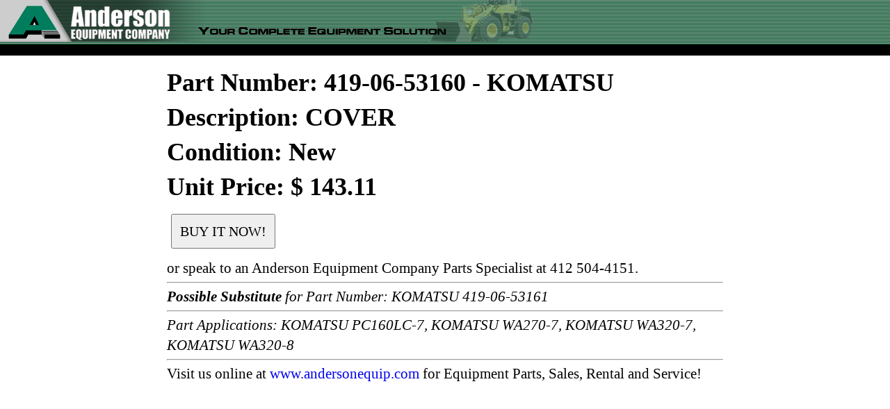

--- FILE ---
content_type: text/html; charset=UTF-8
request_url: https://www.andersonequip.com/web/files/prod/web/parts/PN-KAC_419_06_53160.html
body_size: 2642
content:

<!DOCTYPE HTML>

<html>
<head>
<title>KOMATSU 419-06-53160 COVER - Anderson Equipment Company</title>

<meta name="viewport" content="width=device-width,user-scalable=yes">
<meta name="keywords" content="419-06-53160 komatsu 419-06-53160 COVER komatsu 4190653160 komatsu 4190653160 genuine oem parts KOMATSU 419-06-53161  KOMATSU 4190653160 4190653160">

<meta name="description" content="KOMATSU 419-06-53160 COVER available from Anderson Equipment Company - Your Complete Equipment Solution at www.andersonequip.com" >
<meta name="robots" content="index,follow,noarchive">

<link rel="shortcut icon" href="https://www.andersonequip.com/favicon.ico" type="image/x-icon" />

<STYLE TYPE="text/css">
<!--



html, body, div, span, applet, object, iframe,
h1, h2, h3, h4, h5, h6, p, blockquote, pre,
a, abbr, acronym, address, big, cite, code,
del, dfn, font, ins, kbd, q, s, samp, tt, var,
dl, dt, dd, ol, ul, li,
fieldset, form, label, legend,
table, caption, tbody, tfoot, thead, tr, th, td {
	margin: 0;
	padding: 0;
	border: 0;
	outline: 0;
	font-weight: inherit;
	font-style: inherit;
	font-size: 100%;
	font-family: inherit;
	vertical-align: baseline;
}
hr
{
	color : #e5e5e5;
}


	img {
		border: 0px;
		outline: 0px;
	}
	img:hover
	{
		border : 0px;
		outline: 0px;
	}


	ol, ul {
		/* list-style: none; */
	}
	/* tables still need cellspacing="0" in the markup */
	table {
		border-collapse: separate;
		border-spacing: 0;
	}
		caption, th, td {
			text-align: left;
			font-weight: normal;
		}

	legend {
		display: none;
	}

	body {
		line-height: 1.4;
		_color: #424242;
		color: #000000;
		background: #ffffff;
		font-size: 62.5%;
		font-family: "georgia","times new roman","Times";
	/*	font-family: Tahoma, Geneva, sans-serif; */
		_margin-left: 12px;
		margin-bottom: 1px;
	}
		a,
		a:link
		a:visited
		a:hover
		a:active {
			text-decoration: none;
		}

			a:hover {
				text-decoration: none;
			}


.web_part_num_html-main_div
{
	margin-left: auto;
	margin-right: auto;
	width: 800px;
}
.web_part_num_html-tab1
{
	width: 800px;
	text-align: center;
	padding-top: 14px;
}
.web_part_num_html-tab2
{
	width: 800px;
	text-align: left;
}
.web_part_num_html-tab3
{
	width: 800px;
	text-align: left;
}
.web_part_num_html-h1
{
	font-size: 36px;
	font-weight: 700;
	color: #000000;
	font-family: "New Times Roman";
}
.web_part_num_html-p
{
	font-size: 16pt;
	/* font-weight: 700; */
	color: #000000;
	font-family: "New Times Roman";
}
.web_part_num_html-visit
{
	font-size: 16pt;
	/* font-weight: 700; */
	color: #000000;
	font-family: "New Times Roman";
}
.web_part_num_html-buy_it_now
{
	height: 50px;
	width: 150px;
	/* font-weight: 700; */
	font-size: 20px;
	font-family: impact;
	/** background-color: #dddddd; **/
	color: #000000;
}

-->
</style>


<style type="text/css" media="print">
	#menu_buttons{display:none;}
</style>
<style type="text/css">
.web_header_html-main_t
{
	width: 100%;
	border-width: 0px;
	padding: 0px;
	border-spacing: 0px;
	border-collapse: collapse;
	background-image: url('/web_images/general/bk_top.gif');
	white-space: nowrap;
}
.web_header_html-tab2
{
	border-width: 0px;
	padding: 0px;
	border-spacing: 0px;
	border-collapse: collapse;

	width: 940px;
	margin-left: auto;
	margin-right: auto;
}
.web_header_html-td1
{
	width: 100%;
	border-collapse: collapse;
	margin-left: auto;
	margin-right: auto;
	width: 940px;
}
.web_header_html-td2
{
	border-collapse: collapse;
	background-color:#000000;
	width: 100%;
	margin-left: auto;
	margin-right: auto;
	vertical-align: middle;
	width: 940px;
}
.web_header_html-td3
{
	border-collapse: collapse;
	background-color:#000000;
	/* width: 100%; */
	text-align : right;
	margin-left: auto;
	margin-right: auto;
	width: 940px;
	vertical-align: middle;
	whitespace: nowrap;
}
.web_header_html-img
{
	border-width: 0px;
}
.web_header_html-bbutt
{
	border-left: 0px;
	border-right: 0px;
	border-top: 0px;
	border-bottom: 4px;
	border-color: #000000;
	border-collapse: collapse;
	padding-left: 10px;
	padding-right: 10px;
	background: #000000;
	color : #ffffff;
	height: 18px;
	font-size : 8pt;
	font-family : verdana;
	color : #ffffff;
	vertical-align: middle;
	text-align: center;
	whitespace : nowrap;
}
.web_header_html-bbutt:hover
{
	text-decoration: underline;
	cursor: pointer;
}

.web_header_html-user_lab
{
	border-left: 0px;
	border-right: 0px;
	border-top: 0px;
	border-bottom: 4px;
	border-color: #000000;
	border-collapse: collapse;
	padding-left: 10px;
	padding-right: 10px;
	background: #000000;
	color : #ffffff;
	height: 18px;
	font-size : 8pt;
	font-family : verdana;
	color : #ffffff;
	vertical-align: middle;
	text-align: center;
}
.web_header_html-form_title
{
	border-collapse: collapse;
	background-color:#000000;
	/* width: 100%; */
	text-align : left;
	margin-left: auto;
	margin-right: auto;
/*	width: 300px; */
	padding-left : 5px;

	font-size : 9pt;
	font-family : verdana;
	color : #ffffff;
	vertical-align: middle;
	white-space :nowrap;
}

</style>

<script type="text/javascript">

function CallFunc(funcname)
{
	if (document.f0.activefunc.value != "")
	{
		alert("Execution of function " + funcname + " canceled due to failure" +
			" to complete previous execution of function " +
			document.f0.activefunc.value + "! No further action allowed. Contact IT");
		return(null);
	}

//	FormatInputs();

	document.f0.activefunc.value = funcname;
	switch(funcname)
	{
	// STANDARD MENU FUNCTIONS
		case "Go":
			Go();
			break;
		case "Find":
			Find();
			break;
	// OTHER FUNCTIONS
		case "BodyOnLoad":
			BodyOnLoad();
			break;
		default:
			alert("Function " + funcname + " is not listed in CallFunc.");
			break;
	}
	document.f0.activefunc.value = "";

}
function BodyOnLoad()
{
	null;
}

</script>
</head>


<body onload="javascript:CallFunc('BodyOnLoad');">
<table class="web_header_html-main_t">
    <tr>
        <td class="web_header_html-td1">
        <map name="FPMap21">
        <area href="https://www.andersonequip.com" shape="rect" coords="8,4,254,59" alt="www.andersonequip.com Home"></map>
        <img alt="AEC" src="/web_images/general/header_01.gif" width="279" height="60" usemap="#FPMap21" class="web_header_html-img"><img alt="AEC" src="/web_images/general/header_02.gif" width="496" height="60" class="web_header_html-img">
</td>
    </tr>
        <tr>
	<td class="web_header_html-td2">
	<div id="menu_buttonsY">

	<table class="web_header_html-tab2">
             <tr>
		<td class="web_header_html-form_title">&nbsp;</td>
	<td class="web_header_html-td3">
&nbsp;
	</td>
             </tr>
         </table>
	</div>
    </td>
    </tr>

</table>
<div class="web_part_num_html-main_div">

<form name="f0" method="post" action="/web/idb.php?args=proc_name%5Eweb_buy_parts_online_wf%7Cvv_inq_mfr_code%5EKAC%7Cvv_from_part_num_html_yn%5EY%7Cvv_parts_list%5E419-06-53160">
<input type="hidden" name="activefunc">

<table class="web_part_num_html-tab1"><tr><td>
<table class="web_part_num_html-tab2"><tr><td>
<p>
<h1 class="web_part_num_html-h1">Part Number: 419-06-53160 - KOMATSU</h1></td></tr><tr><td><h1 class="web_part_num_html-h1">Description: COVER</h1></td></tr><tr><td>
</td></tr><tr><td><h1 class="web_part_num_html-h1">Condition: New</h1>

<h1 class="web_part_num_html-h1">Unit Price: $ 143.11</h1></td></tr><tr><td>
		<p>&nbsp;
		<p>&nbsp;
		<input class="web_part_num_html-buy_it_now" type="submit" value="BUY IT NOW!">
		<p>&nbsp;
		<p><label class="web_part_num_html-p">or speak to an Anderson Equipment Company Parts Specialist at 412 504-4151.</label>

		</td></tr><tr><td class="web_part_num_html-tab3">
		<hr><p class="web_part_num_html-p"><i><b>Possible Substitute</b> for Part Number: KOMATSU 419-06-53161</i>


	</td></tr><tr><td class="web_part_num_html-tab3">
	<hr><p class="web_part_num_html-p"><i>Part Applications: KOMATSU PC160LC-7, KOMATSU WA270-7, KOMATSU WA320-7, KOMATSU WA320-8</i>

<hr>
<p class="web_part_num_html-visit">Visit us online at <a href="https://www.andersonequip.com">www.andersonequip.com</a> for Equipment Parts, Sales, Rental and Service!
</td></tr></table>
</td></tr></table>
</form>
</div>
</body>
</html>

